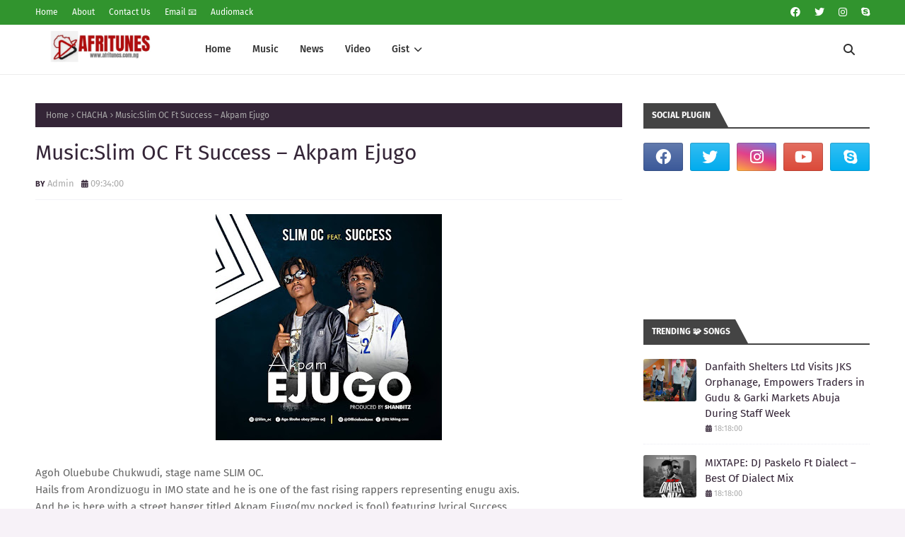

--- FILE ---
content_type: text/javascript; charset=UTF-8
request_url: https://www.afritunes.com.ng/feeds/posts/default/-/CHACHA?alt=json-in-script&max-results=3&callback=jQuery112408184946647829905_1768899033125&_=1768899033126
body_size: 4581
content:
// API callback
jQuery112408184946647829905_1768899033125({"version":"1.0","encoding":"UTF-8","feed":{"xmlns":"http://www.w3.org/2005/Atom","xmlns$openSearch":"http://a9.com/-/spec/opensearchrss/1.0/","xmlns$blogger":"http://schemas.google.com/blogger/2008","xmlns$georss":"http://www.georss.org/georss","xmlns$gd":"http://schemas.google.com/g/2005","xmlns$thr":"http://purl.org/syndication/thread/1.0","id":{"$t":"tag:blogger.com,1999:blog-5979319711171090402"},"updated":{"$t":"2026-01-17T23:35:59.647+01:00"},"category":[{"term":"CHACHA"},{"term":"NAIJA MUSIC"},{"term":"Music"},{"term":"MIXTAPE"},{"term":"TRENDING GIST"},{"term":"Gist"},{"term":"ENTERTAINMENT GIST"},{"term":"TRENDING NEWS"},{"term":"ENTERTAINMENTS GIST"},{"term":"AFRITUNES GIST"},{"term":"GOSPEL"},{"term":"ENTERTAINMENT"},{"term":"AFRITUNES"},{"term":"GOSPEL MUSIC"},{"term":"SPONSORED"},{"term":"MUSIC VIDEO"},{"term":"GHANA MUSIC"},{"term":"NOLLY GIST"},{"term":"AFRITUNES MUSIC"},{"term":"AFRICA"},{"term":"TRENDING"},{"term":"BIOGRAPHY"},{"term":"EVENT"},{"term":"AFRITUNES NEWS"},{"term":"GHANA"},{"term":"AFRITUNESTALKS"},{"term":"E- Gist"},{"term":"EVENTS"},{"term":"FREE BEAT"},{"term":"NIGERIA"},{"term":"GHANA SHOWBIZ GIST"},{"term":"POLITICS"},{"term":"NEWS"},{"term":"ENTERTAINMENTGIST"},{"term":"GOSPEL MIXTAPE"},{"term":"ANOKUNMULAI"},{"term":"CAPITEE"},{"term":"FOREIGN GIST"},{"term":"ZAMBIA MUSIC"},{"term":"AFRITUNESMUSIC"},{"term":"FASHION"},{"term":"MOVIES"},{"term":"COMEDY HOUR"},{"term":"FOREIGN"},{"term":"AFRITUNES EVENT"},{"term":"ALBUM"},{"term":"Gists"},{"term":"#EVENTS"},{"term":"#Movie"},{"term":"#NOLLY GIST"},{"term":"AFRIMIX"},{"term":"AFRO POP"},{"term":"DAMSELHRH"},{"term":"DjBammyD"},{"term":"E - NEWS"},{"term":"Kboi"},{"term":"OSHINPIKIN"},{"term":"SPORT GIST"},{"term":"ZAMBIA"},{"term":"87TH MUSIC"},{"term":"AFRITUNESMIX"},{"term":"COVID19"},{"term":"E - GIST"},{"term":"EMEKA OKOYE"},{"term":"Lyrics"},{"term":"Motivational Speech"},{"term":"SPONSORED ADS"},{"term":"instrumental"},{"term":"#Afritunes"},{"term":"#Afritunestalks"},{"term":"#TOURISM"},{"term":"AFRITUNES SPORT GIST"},{"term":"ARTICLE"},{"term":"BABY BOO"},{"term":"BBnaija"},{"term":"CARS"},{"term":"Chrisdam"},{"term":"IBADI"},{"term":"INTERVIEW"},{"term":"JOSFIN B"},{"term":"Movie"},{"term":"OLUWAFEMCO"},{"term":"PAGEANTS"},{"term":"PASTORCHRIS"},{"term":"SHOWS"},{"term":"SOAPY"},{"term":"Video"},{"term":"afritalkz"},{"term":"#Actress"},{"term":"#Africa"},{"term":"#BeautyQueen"},{"term":"#CARNIVAL"},{"term":"#COVID19"},{"term":"#EFIMISILE"},{"term":"#EMI"},{"term":"#JARA"},{"term":"#Nollywood"},{"term":"#PriscillaOkpara"},{"term":"#Queen"},{"term":"#VANVIC"},{"term":"5G"},{"term":"87THMUSIC"},{"term":"AFRI TALK"},{"term":"AFROFUTURISM"},{"term":"AJASU"},{"term":"AMOSATHEEP"},{"term":"APPLE GLOBAL"},{"term":"ARA EKO"},{"term":"ARAEKO"},{"term":"ARISEONIGERIA"},{"term":"About us"},{"term":"Adigunwvo"},{"term":"Aje"},{"term":"BABY YOU"},{"term":"BADLIFE"},{"term":"BAMBAM"},{"term":"BAMBAMCHALLENGE"},{"term":"BANNY"},{"term":"BAT"},{"term":"BBN GIST"},{"term":"BEHIND THE SCENES"},{"term":"BELIEVE"},{"term":"BIRTHDAY"},{"term":"BLESSING"},{"term":"BSAM"},{"term":"BUGANATION"},{"term":"BUGGATI IBILE"},{"term":"BURGESS"},{"term":"Bbn"},{"term":"Behind The Scene"},{"term":"Bts"},{"term":"CAMEROON"},{"term":"CAMPAIGN"},{"term":"CBEST"},{"term":"CHEF SINGING"},{"term":"CITIBULWARK"},{"term":"COMING HOME"},{"term":"CROSSMONEY"},{"term":"Cassanova (prod. Don"},{"term":"Celebrity Gist"},{"term":"D One"},{"term":"DARAMO"},{"term":"DBANJ"},{"term":"DEXBEE"},{"term":"DJ BOOM"},{"term":"DJ HAYZED"},{"term":"DJ PACKAGE"},{"term":"DJ SERIX"},{"term":"DJ TWISTEN"},{"term":"DJ WISE 1"},{"term":"DJ X"},{"term":"DJ YOURMYBEE"},{"term":"DJJACKS"},{"term":"DOPEJAM"},{"term":"DR SIMMY"},{"term":"Dakinda"},{"term":"Dreamz"},{"term":"E.P"},{"term":"EBBAHBLESSING"},{"term":"ECCWA NASSARAWA GWONG ONLINE SERVICE"},{"term":"ECWA NASSARAWA GWONG"},{"term":"EIGHTY7TH"},{"term":"EKO"},{"term":"EMI"},{"term":"EMIJARA"},{"term":"EMMY9ICE"},{"term":"EmekaOkoye"},{"term":"FLAVOUR OF MUSIC"},{"term":"FREEHOME"},{"term":"GBOLABO GIBBS"},{"term":"GG"},{"term":"GLAMOUR LOOK"},{"term":"GOSPEL MIX"},{"term":"GREEZ"},{"term":"Gbagbangbadi"},{"term":"HEART TO ART"},{"term":"HENRYBERRY"},{"term":"HIGH TENSION"},{"term":"HOLLY G ALAYA"},{"term":"HOTTEST"},{"term":"HRH"},{"term":"HelloOmoAlara"},{"term":"IBI GIGA"},{"term":"IBI IRE"},{"term":"IJEOMA RICHARDS"},{"term":"INTERNATIONAL"},{"term":"IRE"},{"term":"ISLAMIC MUSIC"},{"term":"Incredible"},{"term":"JARA"},{"term":"JESSEJIGA"},{"term":"JOHNBOSCO"},{"term":"Jamopyper"},{"term":"KAFFY PERRY"},{"term":"KILOGBE"},{"term":"KRUZZIE"},{"term":"KUSHIMANIOFLAGOS"},{"term":"Kalvary Kross"},{"term":"LAGOS"},{"term":"LEKELEE"},{"term":"LOCK DOWN MIXTAPE"},{"term":"Leftcold"},{"term":"MAN DE HUSTLE"},{"term":"MARTINS FEELZ"},{"term":"MEGN"},{"term":"MITCHEL"},{"term":"MO COVER EH"},{"term":"MODEL LOOK"},{"term":"MODELING"},{"term":"MORE THAN LOVE"},{"term":"MOZEK"},{"term":"MR EMI"},{"term":"MY JOURNEY"},{"term":"NAIRAMARLEY"},{"term":"NAUTYCA"},{"term":"NEW SINGLE"},{"term":"NOLLYGIST"},{"term":"NOWA"},{"term":"NUDEPIC"},{"term":"Nollywood"},{"term":"Nollywood gist"},{"term":"OLA BIZZ"},{"term":"ONLINE SERVICE"},{"term":"Olomi lomare"},{"term":"Oluwamiller"},{"term":"Omotena"},{"term":"OnTime"},{"term":"PAC 8"},{"term":"PEPE THEM"},{"term":"PRIMARY 3"},{"term":"PROFILE"},{"term":"PROJECT RED"},{"term":"Potable"},{"term":"QUDA KOSSI"},{"term":"QUEEN"},{"term":"QUEENEBBAH"},{"term":"QUEENEBBAHBLESSING"},{"term":"RELISH"},{"term":"REST IN PEACE DAD"},{"term":"REV DR EZEKIEL DANIEL EGGAH"},{"term":"RICHKEY"},{"term":"RONALDO"},{"term":"RST"},{"term":"RST GANG"},{"term":"RUNAWAY"},{"term":"SBUNIQUE"},{"term":"SESE TRIPPLE"},{"term":"SEX \u0026 RELATIONSHIP"},{"term":"SHAYPEE"},{"term":"SHELIROY"},{"term":"SHOWBIZ"},{"term":"SIMPLYBLACK"},{"term":"SKIDO"},{"term":"SLEAZI"},{"term":"SLIMCASE"},{"term":"SMALLDOCTOR"},{"term":"SOULMCEE"},{"term":"SOUTH AFRICA MUSIC"},{"term":"STAGEBOY"},{"term":"STAYSAFE"},{"term":"SWEETCANDY"},{"term":"Sensational Singer Mr Shaa Acquires New Customize Benz Takes TonToh Out For A Date"},{"term":"TANZANIA"},{"term":"TEN VIRGINS"},{"term":"TOURS"},{"term":"TRENDY GIST"},{"term":"Tharbs2"},{"term":"Timmy turner"},{"term":"Trendy"},{"term":"UP2"},{"term":"UPDATE"},{"term":"WAZZYNO"},{"term":"WINNER"},{"term":"WISE UP"},{"term":"WORKSHOP"},{"term":"WYTTE"},{"term":"XRAY"},{"term":"YOU REIGN IN ME"},{"term":"YOUNG BLINKZ"},{"term":"ZED"},{"term":"ZEEZ"},{"term":"burna boy"},{"term":"e"},{"term":"maestro"},{"term":"model gist"},{"term":"omaswaq"},{"term":"zlatan"}],"title":{"type":"text","$t":" AFRITUNES"},"subtitle":{"type":"html","$t":""},"link":[{"rel":"http://schemas.google.com/g/2005#feed","type":"application/atom+xml","href":"https:\/\/www.afritunes.com.ng\/feeds\/posts\/default"},{"rel":"self","type":"application/atom+xml","href":"https:\/\/www.blogger.com\/feeds\/5979319711171090402\/posts\/default\/-\/CHACHA?alt=json-in-script\u0026max-results=3"},{"rel":"alternate","type":"text/html","href":"https:\/\/www.afritunes.com.ng\/search\/label\/CHACHA"},{"rel":"hub","href":"http://pubsubhubbub.appspot.com/"},{"rel":"next","type":"application/atom+xml","href":"https:\/\/www.blogger.com\/feeds\/5979319711171090402\/posts\/default\/-\/CHACHA\/-\/CHACHA?alt=json-in-script\u0026start-index=4\u0026max-results=3"}],"author":[{"name":{"$t":"Unknown"},"email":{"$t":"noreply@blogger.com"},"gd$image":{"rel":"http://schemas.google.com/g/2005#thumbnail","width":"16","height":"16","src":"https:\/\/img1.blogblog.com\/img\/b16-rounded.gif"}}],"generator":{"version":"7.00","uri":"http://www.blogger.com","$t":"Blogger"},"openSearch$totalResults":{"$t":"794"},"openSearch$startIndex":{"$t":"1"},"openSearch$itemsPerPage":{"$t":"3"},"entry":[{"id":{"$t":"tag:blogger.com,1999:blog-5979319711171090402.post-6376205814040486435"},"published":{"$t":"2020-12-22T21:02:00.002+01:00"},"updated":{"$t":"2020-12-22T21:02:54.073+01:00"},"category":[{"scheme":"http://www.blogger.com/atom/ns#","term":"CHACHA"}],"title":{"type":"text","$t":"Flexy Bacon - Yahoo Boiz Ft Mr Gbafun"},"content":{"type":"html","$t":"\u003Cp\u003E\u0026nbsp;\u003C\/p\u003E\u003Cdiv class=\"separator\" style=\"clear: both; text-align: center;\"\u003E\u003Ca href=\"https:\/\/blogger.googleusercontent.com\/img\/b\/R29vZ2xl\/AVvXsEhB2VX5oY6aa6tEjmp2Z6XVVEBl07VFkeDNjhRAppGrFjrYKu1e7xb5SXIyb8LK2OhFkFZrzWUmaEHr62yYxHb1euN7H_rlPBP2orssLbQbFOmSRDmeyaWckrxxk3UxDZS8kMXxEqMvDA_4\/s1080\/IMG-20201222-WA0363.jpg\" imageanchor=\"1\" style=\"margin-left: 1em; margin-right: 1em;\"\u003E\u003Cimg border=\"0\" data-original-height=\"1080\" data-original-width=\"1080\" height=\"320\" src=\"https:\/\/blogger.googleusercontent.com\/img\/b\/R29vZ2xl\/AVvXsEhB2VX5oY6aa6tEjmp2Z6XVVEBl07VFkeDNjhRAppGrFjrYKu1e7xb5SXIyb8LK2OhFkFZrzWUmaEHr62yYxHb1euN7H_rlPBP2orssLbQbFOmSRDmeyaWckrxxk3UxDZS8kMXxEqMvDA_4\/s320\/IMG-20201222-WA0363.jpg\" \/\u003E\u003C\/a\u003E\u003C\/div\u003E\u003Cdiv\u003EFLEXY BACON This one is definitely for the street, FLEXY BACON , He teams up with the trending indie rapper,\u003C\/div\u003E\u003Cdiv\u003E\u003Cbr \/\u003E\u003C\/div\u003E\u003Cdiv\u003EMr Gbafun on this new tune titled “Yahoo Boiz ” This one is definitely for the street, FLEXY BACON is sure on a spree of good music this year.\u003C\/div\u003E\u003Cdiv\u003E\u003Cbr \/\u003E\u003C\/div\u003E\u003Cdiv\u003E\u003Ca href=\"https:\/\/cloudup.com\/files\/ivj7MSKGFyK\/download\"\u003EDownload Here\u003C\/a\u003E\u003Cbr \/\u003E\u003C\/div\u003E\u003Cdiv\u003E\u003Cbr \/\u003E\u003C\/div\u003E"},"link":[{"rel":"replies","type":"application/atom+xml","href":"https:\/\/www.afritunes.com.ng\/feeds\/6376205814040486435\/comments\/default","title":"Post Comments"},{"rel":"replies","type":"text/html","href":"https:\/\/www.blogger.com\/comment\/fullpage\/post\/5979319711171090402\/6376205814040486435?isPopup=true","title":"0 Comments"},{"rel":"edit","type":"application/atom+xml","href":"https:\/\/www.blogger.com\/feeds\/5979319711171090402\/posts\/default\/6376205814040486435"},{"rel":"self","type":"application/atom+xml","href":"https:\/\/www.blogger.com\/feeds\/5979319711171090402\/posts\/default\/6376205814040486435"},{"rel":"alternate","type":"text/html","href":"https:\/\/www.afritunes.com.ng\/2020\/12\/flexy-bacon-yahoo-boiz-ft-mr-gbafun.html","title":"Flexy Bacon - Yahoo Boiz Ft Mr Gbafun"}],"author":[{"name":{"$t":"Unknown"},"email":{"$t":"noreply@blogger.com"},"gd$image":{"rel":"http://schemas.google.com/g/2005#thumbnail","width":"16","height":"16","src":"https:\/\/img1.blogblog.com\/img\/b16-rounded.gif"}}],"media$thumbnail":{"xmlns$media":"http://search.yahoo.com/mrss/","url":"https:\/\/blogger.googleusercontent.com\/img\/b\/R29vZ2xl\/AVvXsEhB2VX5oY6aa6tEjmp2Z6XVVEBl07VFkeDNjhRAppGrFjrYKu1e7xb5SXIyb8LK2OhFkFZrzWUmaEHr62yYxHb1euN7H_rlPBP2orssLbQbFOmSRDmeyaWckrxxk3UxDZS8kMXxEqMvDA_4\/s72-c\/IMG-20201222-WA0363.jpg","height":"72","width":"72"},"thr$total":{"$t":"0"}},{"id":{"$t":"tag:blogger.com,1999:blog-5979319711171090402.post-3119295228050320812"},"published":{"$t":"2020-12-12T18:44:00.001+01:00"},"updated":{"$t":"2020-12-12T18:44:30.312+01:00"},"category":[{"scheme":"http://www.blogger.com/atom/ns#","term":"CHACHA"}],"title":{"type":"text","$t":"Yungz Skimmer - Doggy"},"content":{"type":"html","$t":"\u003Cp\u003E\u003C\/p\u003E\u003Cdiv class=\"separator\" style=\"clear: both; text-align: center;\"\u003E\u003Ca href=\"https:\/\/blogger.googleusercontent.com\/img\/b\/R29vZ2xl\/AVvXsEhXtPDhy3CINwLwbPrrjKEXLYkpIi3uGpImQ4gMYERFVqu_HHXD37YggU-Kml2ZvrFvqXwD2ply88sxhtPqegcxKyNKmfTv-Kmdwrg2XvBV303526gWnN-Ta-xG88JazMxCW1mAy7dc4r70\/s768\/IMG-20201208-WA0252.jpg\" style=\"margin-left: 1em; margin-right: 1em;\"\u003E\u003Cimg border=\"0\" data-original-height=\"768\" data-original-width=\"768\" height=\"320\" src=\"https:\/\/blogger.googleusercontent.com\/img\/b\/R29vZ2xl\/AVvXsEhXtPDhy3CINwLwbPrrjKEXLYkpIi3uGpImQ4gMYERFVqu_HHXD37YggU-Kml2ZvrFvqXwD2ply88sxhtPqegcxKyNKmfTv-Kmdwrg2XvBV303526gWnN-Ta-xG88JazMxCW1mAy7dc4r70\/s320\/IMG-20201208-WA0252.jpg\" \/\u003E\u003C\/a\u003E\u003C\/div\u003E\u003Cbr \/\u003EHello fan the most anticipated video is out for you to watch on YouTube\u0026nbsp;\u003Cp\u003E.\u003C\/p\u003E\u003Cp\u003E#Doggy video by me...... #Yungz Skimmer by the name......please kindly go and watch and subscribe to my YouTube channel it cost nothing just click on the subscription button that is all\u0026nbsp;\u003C\/p\u003E\u003Cp\u003E.\u003C\/p\u003E\u003Cp\u003EPlease also drop your comment it’s very important please let’s do this to support a brother am begging.\u003C\/p\u003E\u003Cp\u003E.\u003C\/p\u003E\u003Cp\u003EJust click on the link above to watch and enjoy God bless you\u003C\/p\u003E\u003Cp\u003E\u003Cbr \/\u003E\u003C\/p\u003E\u003Cp\u003E\u003Ca href=\"https:\/\/cloudup.com\/files\/io_UUho5J-A\/download\"\u003EDownloa\u003C\/a\u003Ed\u003C\/p\u003E\u003Cp\u003E\u003Cbr \/\u003E\u003C\/p\u003E\u003Cp\u003E\u003Ca href=\"https:\/\/youtu.be\/siUgZ6BsGTQ\"\u003EWatch Video Here\u003C\/a\u003E\u003C\/p\u003E"},"link":[{"rel":"replies","type":"application/atom+xml","href":"https:\/\/www.afritunes.com.ng\/feeds\/3119295228050320812\/comments\/default","title":"Post Comments"},{"rel":"replies","type":"text/html","href":"https:\/\/www.blogger.com\/comment\/fullpage\/post\/5979319711171090402\/3119295228050320812?isPopup=true","title":"0 Comments"},{"rel":"edit","type":"application/atom+xml","href":"https:\/\/www.blogger.com\/feeds\/5979319711171090402\/posts\/default\/3119295228050320812"},{"rel":"self","type":"application/atom+xml","href":"https:\/\/www.blogger.com\/feeds\/5979319711171090402\/posts\/default\/3119295228050320812"},{"rel":"alternate","type":"text/html","href":"https:\/\/www.afritunes.com.ng\/2020\/12\/yungz-skimmer-doggy.html","title":"Yungz Skimmer - Doggy"}],"author":[{"name":{"$t":"Unknown"},"email":{"$t":"noreply@blogger.com"},"gd$image":{"rel":"http://schemas.google.com/g/2005#thumbnail","width":"16","height":"16","src":"https:\/\/img1.blogblog.com\/img\/b16-rounded.gif"}}],"media$thumbnail":{"xmlns$media":"http://search.yahoo.com/mrss/","url":"https:\/\/blogger.googleusercontent.com\/img\/b\/R29vZ2xl\/AVvXsEhXtPDhy3CINwLwbPrrjKEXLYkpIi3uGpImQ4gMYERFVqu_HHXD37YggU-Kml2ZvrFvqXwD2ply88sxhtPqegcxKyNKmfTv-Kmdwrg2XvBV303526gWnN-Ta-xG88JazMxCW1mAy7dc4r70\/s72-c\/IMG-20201208-WA0252.jpg","height":"72","width":"72"},"thr$total":{"$t":"0"}},{"id":{"$t":"tag:blogger.com,1999:blog-5979319711171090402.post-4678376642990766007"},"published":{"$t":"2020-12-02T17:16:00.007+01:00"},"updated":{"$t":"2020-12-02T17:17:07.453+01:00"},"category":[{"scheme":"http://www.blogger.com/atom/ns#","term":"CHACHA"}],"title":{"type":"text","$t":"Ossy Ness - Life In Jesus"},"content":{"type":"html","$t":"\u003Cp\u003E\u003C\/p\u003E\u003Cdiv class=\"separator\" style=\"clear: both; text-align: center;\"\u003E\u003Ca href=\"https:\/\/blogger.googleusercontent.com\/img\/b\/R29vZ2xl\/AVvXsEiw6fkH89vn9g5rYyymYH4_rDPxddDK0AIYqAsbz5Dd0H81HXEAdM9thIOxPCTA7Zd6lqaX4hxRJKCn-fO2Gys2R2nDsdRwjKb_Z7zNxAnK-pQl9tUpm_it5V9Tbd6-2xW-LEUwqPBBhRyK\/s1080\/IMG-20201202-WA0209.jpg\" imageanchor=\"1\" style=\"margin-left: 1em; margin-right: 1em;\"\u003E\u003Cimg border=\"0\" data-original-height=\"1080\" data-original-width=\"1080\" height=\"320\" src=\"https:\/\/blogger.googleusercontent.com\/img\/b\/R29vZ2xl\/AVvXsEiw6fkH89vn9g5rYyymYH4_rDPxddDK0AIYqAsbz5Dd0H81HXEAdM9thIOxPCTA7Zd6lqaX4hxRJKCn-fO2Gys2R2nDsdRwjKb_Z7zNxAnK-pQl9tUpm_it5V9Tbd6-2xW-LEUwqPBBhRyK\/s320\/IMG-20201202-WA0209.jpg\" \/\u003E\u003C\/a\u003E\u003C\/div\u003E\u003Cp\u003E\u003C\/p\u003E\u003Cp\u003EDo you like the kind of life you are living,and what kind of life is it?\u003C\/p\u003E\u003Cp\u003EIs that life you are living the best life?\u003C\/p\u003E\u003Cp\u003EI think is time for us to think twice and know the best life we should live. I couldn't hold my tears after listening to this inspirational song tiled Life In Jesus by Ossy Ness, a well composed gospel hip hop song produced and mastered by Mr. Shaka,one of the best music producer in Nigeria.\u003C\/p\u003E\u003Cp\u003EDownload this song,enjoy it,and also share with your friend to change lives.you can as well drop your comments on the comment box below\u003C\/p\u003E\u003Cp\u003E\u003Cbr \/\u003E\u003C\/p\u003E\u003Cp\u003E\u003Ca href=\"https:\/\/drive.google.com\/uc?export=download\u0026amp;id=1_mBLi0ATqTJPFt8pBcLul0CopYUVZjOh\"\u003EDownload Here\u003C\/a\u003E\u003C\/p\u003E\u003Cp\u003E\u0026nbsp;\u003C\/p\u003E"},"link":[{"rel":"replies","type":"application/atom+xml","href":"https:\/\/www.afritunes.com.ng\/feeds\/4678376642990766007\/comments\/default","title":"Post Comments"},{"rel":"replies","type":"text/html","href":"https:\/\/www.blogger.com\/comment\/fullpage\/post\/5979319711171090402\/4678376642990766007?isPopup=true","title":"0 Comments"},{"rel":"edit","type":"application/atom+xml","href":"https:\/\/www.blogger.com\/feeds\/5979319711171090402\/posts\/default\/4678376642990766007"},{"rel":"self","type":"application/atom+xml","href":"https:\/\/www.blogger.com\/feeds\/5979319711171090402\/posts\/default\/4678376642990766007"},{"rel":"alternate","type":"text/html","href":"https:\/\/www.afritunes.com.ng\/2020\/12\/ossy-ness-life-in-jesus.html","title":"Ossy Ness - Life In Jesus"}],"author":[{"name":{"$t":"Unknown"},"email":{"$t":"noreply@blogger.com"},"gd$image":{"rel":"http://schemas.google.com/g/2005#thumbnail","width":"16","height":"16","src":"https:\/\/img1.blogblog.com\/img\/b16-rounded.gif"}}],"media$thumbnail":{"xmlns$media":"http://search.yahoo.com/mrss/","url":"https:\/\/blogger.googleusercontent.com\/img\/b\/R29vZ2xl\/AVvXsEiw6fkH89vn9g5rYyymYH4_rDPxddDK0AIYqAsbz5Dd0H81HXEAdM9thIOxPCTA7Zd6lqaX4hxRJKCn-fO2Gys2R2nDsdRwjKb_Z7zNxAnK-pQl9tUpm_it5V9Tbd6-2xW-LEUwqPBBhRyK\/s72-c\/IMG-20201202-WA0209.jpg","height":"72","width":"72"},"thr$total":{"$t":"0"}}]}});